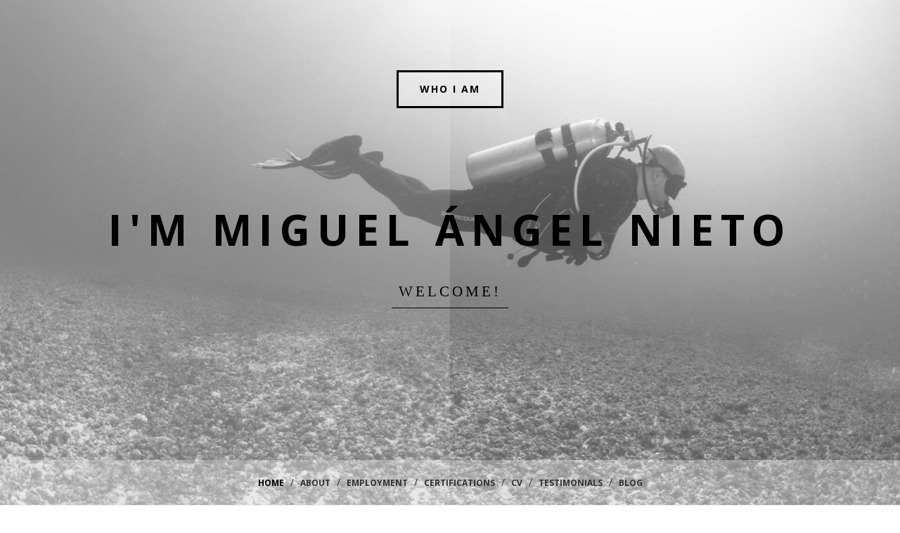

--- FILE ---
content_type: text/html
request_url: https://miguelangelnieto.net/
body_size: 7716
content:
<!DOCTYPE html>
<html lang="en">

<head>
  <link rel="stylesheet" href="/assets/theme/css/style.css">  
  <meta charset="utf-8">
  <meta http-equiv="X-UA-Compatible" content="IE=edge">
  <meta name="viewport" content="width=device-width, initial-scale=1">
  <meta name="description" content="Personal website of Miguel Ángel Nieto, a Database Administrator and Performance Engineer with expertise in MySQL, MongoDB, and system administration.">

  <title>Miguel Ángel Nieto | Who I Am</title>
  <link rel='shortcut icon' type='image/x-icon' href='favicon.ico' />

  <!-- Bootstrap -->
  <link href="assets/plugins/bootstrap-3.3.1/css/bootstrap.min.css" rel="stylesheet">
  <!-- Icons -->
  <link href="assets/plugins/font-awesome-4.2.0/css/font-awesome.min.css" rel="stylesheet">
  <!-- typed style -->
  <link href="assets/plugins/typed/typed.css" rel="stylesheet">
  <!-- popup style-->
  <!-- <link href="assets/plugins/magnific-popup/magnific-popup.css" rel="stylesheet">-->
  <!-- simple Captcha-->
  <!-- <link href="assets/plugins/simpleCaptcha/jquery.simpleCaptcha.css" rel="stylesheet">-->

  <!-- Themes styles-->
  <link href="assets/theme/css/style.css" rel="stylesheet">
</head>


<body data-spy="scroll" data-target=".menu-area" data-offset="200">
  <!--wrapper page-->
  <div class="wrapper">

    <!-- Main Header -->
    <header class="main-header" id="home">
      <div class="content-table header-content-fixed ">
        <div class="whoim">
          <div class="box-line text-uppercase text-bold">
            Who I Am
          </div>
        </div>
        <div class="v-content">
          <div class="container">
            <h1 class="text-uppercase color-dark name">I'm Miguel Ángel Nieto</h1>
            <h4 class="text-uppercase color-dark font-alt job">Welcome!</h4>
          </div>
        </div>
      </div>

      <!-- Main navbar -->
      <div class="menu-area">
        <div class="toogle-bars">
          <a href="#menu-collapse" data-toggle="collapse" class="collapsed"><i class="fa fa-bars ic-open"></i> <i
              class="fa fa-remove ic-close"></i>
            MENU</a>
        </div>
        <div class="menu-collapse collapse" id="menu-collapse">
          <div class="container">
            <div class="row">
              <div class="col-md-2">
              </div>
              <div class="col-md-8">
                <ul class="breadcrumb main-nav nav">
                  <li class="active"><a href="#home" class="link-inpage">Home</a></li>
                  <li><a href="#about" class="link-inpage">About</a></li>
                  <li><a href="#employment" class="link-inpage">Employment</a></li>
                  <li><a href="#certifications" class="link-inpage">Certifications</a></li>
                  <li><a href="#cv" class="link-inpage">CV</a></li>
                  <li><a href="#testimonials" class="link-inpage">Testimonials</a></li>
                  <li><a href="https://miguelangelnieto.net/blog">Blog</a></li>
                </ul>
              </div>
            </div>
          </div>
        </div>
      </div><!-- End Main navbar -->
    </header><!-- End Main Header -->

    <!-- ABOUT ME -->
    <section id="about" class="block-section">
      <div class="clearfix my-profile">
        <div class="my-pict">
          <div class="overfly">
          </div>
        </div>
        <div class="my-desc">
          <div class="bg-secondary clearfix">
            <div class="inner-text">
              <h3 class=" color-dark no-margin-top">Hello There!</h3>
              <p>Welcome and thanks for visiting! Let's introduce myself. </p>

              <p>I've got more than 20 years of experience in different IT positions.
                I've been System Administrator, Technical Account Manager,
                DBA, Consultant, Support Manager, Support Engineer and Technical
                Trainer providing services for very different kind of customers. For example
                banks, governments, startups, social networks, retailers, television channels,
                videogame companies and so on.</p>

              <p>During these years I've had the opportunity to work
                in many projects of different sizes, using a large range
                of services and technologies. But one day I decided
                to concentrate all my efforts in one single field: databases.

                <p>Thanks to that decision
                  now I work, remotely from Barcelona, as Senior Performance Engineer in the Product Performance Team of
                  MongoDB, after 6 years working at Percona doing MySQL support.
                  My plan worked! Databases are my main field nowadays.</p>

                <p>Enough talking about work! What I do in my
                  free time? When I get some vacation days I buy a flight
                  ticket to some far away country to dive in the ocean.
                  Following sharks, manta rays and whales around the world
                  is my way to escape from the day to day routine. Electronic
                  music festivals (I'm looking at you Tomorrowland),
                  Trance music, Videogames, American TV Series and Sports
                  are other ways I have to spend time. If I can mix them
                  with beer, even better.</p>

                <p>Have a nice day.</p>
            </div>
          </div>
          <div class="bg-dark clearfix">
            <div class="inner-text">
              <p class="no-margin color-light ">
                <strong class="fix-width-100"><i class="fa fa-calendar margin-right-5"></i> Birthdate</strong> :
                Dec/1982<br />
                <strong class="fix-width-100"><i class="fa fa-skype margin-right-5"></i> Skype</strong> :
                miguelangelnieto.net<br />
                <strong class="fix-width-100"><i class="fa fa-envelope margin-right-5"></i> Email</strong> :
                correo@miguelangelnieto.net<br />
                <strong class="fix-width-100"><i class="fa fa-globe margin-right-5"></i> Website</strong> :
                miguelangelnieto.net<br />
                <strong class="fix-width-100"><i class="fa fa-location-arrow margin-right-5"></i> Address</strong> :
                Barcelona, Spain<br />
              </p>
            </div>
          </div>
        </div>
      </div>

      <!-- SERVICES-->
      <div class="container">
        <ul class="services list-unstyled clearfix">
          <li class="col-sm-3 no-padding">
            <div class="box">
              <div class="ic"><i class="fa fa-database"></i></div>
              <h5 class="text-uppercase color-dark">MySQL/MongoDB Database Administrator</h5>
            </div>
          </li>
          <li class="col-sm-3 no-padding">
            <div class="box">
              <div class="ic"><i class="fa fa-linux"></i></div>
              <h5 class="text-uppercase color-dark">GNU/Linux System Administrator</h5>
            </div>
          </li>
          <li class="col-sm-3 no-padding">
            <div class="box ">
              <div class="ic"><i class="fa fa-cogs"></i></div>
              <h5 class="text-uppercase color-dark">Performance Engineer</h5>
            </div>
          </li>
          <li class="col-sm-3 no-padding">
            <div class="box ">
              <div class="ic"><i class="fa fa-shield"></i></div>
              <h5 class="text-uppercase color-dark">Penetration Tester</h5>
            </div>
          </li>
        </ul>
      </div><!-- END SERVICES-->
    </section><!-- END ABOUT ME -->


    <!-- RESUME -->
    <section id="employment" class="block-section">
      <!--EMPLOYEMNT-->
      <div class=" shape-bottom">
        <div class="bg-secondary block-title">
          <div class="container">
            <h2 class="text-uppercase color-dark text-bold no-margin">Employment</h2>
            <div class="title-icon"> <i class="fa fa-briefcase"></i> </div>
          </div>
        </div>
      </div>

      <div class="container-medium ">
        <div class="list-employment">
          <ul class="list-unstyled clearfix">
            <li>
              <div class="number font-alt"><img src="assets/theme/images/patner/mongodb.png" alt="MongoDB"></div>
              <div class="desc">
                <h5 class="text-uppercase color-dark text-bold">Senior Performance Engineer</h5>
                <p class="font-alt color-dark"><b>MongoDB:</b> Apr/2022 - Today</p>
                <p>As part of the Product Performance team, we drive performance improvements
                   for MongoDB products. As a result, customers get more predictable, scalable and efficient applications.
                   We also ensure performance does not regress and we drive a performance culture in the company.
                </p>
              </div>
            </li>
            <li>
              <div class="number font-alt"><img src="assets/theme/images/patner/mongodb.png" alt="MongoDB"></div>
              <div class="desc">
                <h5 class="text-uppercase color-dark text-bold">Senior Technical Services Engineer</h5>
                <p class="font-alt color-dark"><b>MongoDB:</b> Feb/2019 - Today</p>
                <p>Senior member of the Database Core team.
                  Replication, Sharding, Backups, Optimization and Security.
                  Performance Analysis and Troubleshooting.
                  Part of the Queries and Storage experts teams. Indexing, Schema design and general optimization strategies.
                  Internal training, presentations and mentorship.
                  Named TSE for key customer accounts.</p>
              </div>
            </li>
            <li>
              <div class="number font-alt"><img src="assets/theme/images/patner/mongodb.png" alt="MongoDB"></div>
              <div class="desc">
                <h5 class="text-uppercase color-dark text-bold">Technical Services Engineer</h5>
                <p class="font-alt color-dark"><b>MongoDB:</b> Nov/2017 - Feb/2019</p>
                <p>MongoDB's Technical Services department, Database Core team.
                  Replication, sharding, backups, optimization and security.</p>
              </div>
            </li>
            <li>
              <div class="number font-alt"><img src="assets/theme/images/patner/percona.jpg" alt="Percona"></div>
              <div class="desc">
                <h5 class="text-uppercase color-dark text-bold">Technical Team Lead</h5>
                <p class="font-alt color-dark"><b>Percona:</b> May/2017 - Oct/2017</p>
                <p>Support team's front line, providing our customers with friendly, helpful and responsive service via
                  chat, e-mail
                  and phone troubleshooting and resolving customer issues of any complexity. Acting as an escalation
                  point for complex
                  issues, and a mentor for fellow team members. Lead and Prioritise
                  the Support Teams's workload and provide technical leadership.
                  Create and promote appropriate department and company procedures and policies.</p>
              </div>
            </li>
            <li>
              <div class="number font-alt"><img src="assets/theme/images/patner/percona.jpg" alt="Percona"></div>
              <div class="desc">
                <h5 class="text-uppercase color-dark text-bold">Senior Technical Services Engineer</h5>
                <p class="font-alt color-dark"><b>Percona:</b> Oct/2015 - May/2017</p>
                <p>Provided Support, Consulting and Remote DBA services.
                  Worked with MySQL, MySQL Cluster (NDB), MariaDB, Amazon's Relational Database Service (RDS), MongoDB,
                  Percona Server and Percona XtraDB Cluster (Galera Cluster).
                  Wrote technical blog posts on: <a
                    href="https://www.percona.com/blog/author/miguelangelnieto/">Database
                    Performance Blog</a></p>
              </div>
            </li>
            <li>
              <div class="number font-alt"><img src="assets/theme/images/patner/percona.jpg" alt="Percona"></div>
              <div class="desc">
                <h5 class="text-uppercase color-dark text-bold">Regional Support Manager, EMEA</h5>
                <p class="font-alt color-dark"><b>Percona:</b> Jun/2013 - Oct/2015</p>
                <p>Managed workflow and processes.
                  Improved quality assurance and procedures inside the department.
                  Trained new junior engineers and interns with quality of service and technical knowledge improvement
                  as main focus.
                  Dealt with quality related problem during the handling of support issues, ensuring that deadlines,
                  response time, quality and SLA requirements were always met.</p>
              </div>
            </li>
            <li>
              <div class="number font-alt"><img src="assets/theme/images/patner/percona.jpg" alt="Percona"></div>
              <div class="desc">
                <h5 class="text-uppercase color-dark text-bold">Senior Support Engineer</h5>
                <p class="font-alt color-dark"><b>Percona:</b> Oct/2011 - Jun/2013</p>
                <p>Investigated and fixed support issues on MySQL, MySQL Cluster (NDB), MariaDB, Drizzle, Amazon's
                  Relational Database Service (RDS), Percona XtraBackup, Percona Toolkit, Percona Server y Percona
                  XtraDB Cluster.
                  Handled emergencies, normal issue's dispatch and 24x7 call/chat assistance.
                  Mentored and trained new colleagues.</p>
              </div>
            </li>
            <li>
              <div class="number font-alt"><img src="assets/theme/images/patner/arsys.png" alt="Arsys"></div>
              <div class="desc">
                <h5 class="text-uppercase color-dark text-bold">Technical Consultant - Technical Account Manager</h5>
                <p class="font-alt color-dark"><b>Arsys:</b> Jan/2011 - Sep/2011</p>
                <p>Provided Second Level Support in a variety of technologies.
                  Windows Server, GNU/Linux, HA, MySQL and SQL Server databases, Apache, IIS, Plesk, Cpanel (WHM),
                  Exchange 2010, Postfix, VMWare, XenApp, etc.
                  Technical Account Manager (TAM) for the key customers.</p>
              </div>
            </li>
            <li>
              <div class="number font-alt"><img src="assets/theme/images/patner/irontec.png" alt="Irontec"></div>
              <div class="desc">
                <h5 class="text-uppercase color-dark text-bold">System Administrator</h5>
                <p class="font-alt color-dark"><b>Irontec:</b> May/2007 - Dec/2010</p>
                <p>Specialised in SMTP, Web, virtualization, monitorization and security.
                  Installed and administered different services for customers, providing load balancing and HA to the
                  most critical ones.
                  Supported the shared hosting service of Irontec.
                  Provided training and consultancy about free software technologies. </p>
              </div>
            </li>
            <li>
              <div class="number font-alt"><img src="assets/theme/images/patner/kider.png" alt="Kider"></div>
              <div class="desc">
                <h5 class="text-uppercase color-dark text-bold">System Operator</h5>
                <p class="font-alt color-dark"><b>Kider:</b> Dec/2003 - April/2007</p>
                <p>Hardware maintenance, installation and configuration of software on Windows (Office and CAD
                  Software) and Linux (e-mail, security and database services).
                  Deployed intrusion detector solutions (Snort).
                  Provided technical support (also remotely) to users and delegation's employees. </p>
              </div>
            </li>
          </ul>
        </div>
      </div>
    </section>
    <!--END EMPLOYEMNT-->

    <!--EDUCATION-->
    <section id="certifications" class="block-section">
      <div class=" shape-bottom">
        <div class="bg-secondary block-title">
          <div class="container">
            <h2 class="text-uppercase color-dark text-bold no-margin">Certifications</h2>
            <div class="title-icon"> <i class="fa fa-graduation-cap"></i> </div>
          </div>
        </div>
      </div>
      <div class="container-medium">
        <div class="list-education">
          <ul class="list-unstyled  clearfix">
            <li>
              <div class="number font-alt"><img src="assets/theme/images/patner/PWK-OSCP-badge.png" alt="Offensive Security Certified Professional"></div>
              <div class="desc">
                <h5 class="text-uppercase color-dark text-bold">OSCP</h5>
                <p class="font-alt color-dark"><b>Offensive Security:</b> 2022</p>
              </div>
            </li>
            <li>
              <div class="number font-alt"><img src="assets/theme/images/patner/udacity.png" alt="Ethical Hacker"></div>
              <div class="desc">
                <h5 class="text-uppercase color-dark text-bold">Ethical Hacker</h5>
                <p class="font-alt color-dark"><b>Udacity:</b> 2021</p>
              </div>
            </li>
            <li>
              <div class="number font-alt"><img src="assets/theme/images/patner/udacity.png" alt="Cloud DevOps Engineer"></div>
              <div class="desc">
                <h5 class="text-uppercase color-dark text-bold">Cloud DevOps Engineer</h5>
                <p class="font-alt color-dark"><b>Udacity:</b> 2020</p>
              </div>
            </li>
            <li>
              <div class="number font-alt"><img src="assets/theme/images/patner/aws.png" alt="AWS Solutions Architect Professional"></div>
              <div class="desc">
                <h5 class="text-uppercase color-dark text-bold">AWS Solutions Architect Professional</h5>
                <p class="font-alt color-dark"><b>Amazon Web Services:</b> 2018</p>
              </div>
            </li>
            <li>
              <div class="number font-alt"><img src="assets/theme/images/patner/aws.png" alt="AWS Solutions Architect Associate"></div>
              <div class="desc">
                <h5 class="text-uppercase color-dark text-bold">AWS Solutions Architect Associate</h5>
                <p class="font-alt color-dark"><b>Amazon Web Services:</b> 2018</p>
              </div>
            </li>
            <li>
              <div class="number font-alt"><img src="assets/theme/images/patner/tableau.png" alt="Tableau Desktop Qualified Associate"></div>
              <div class="desc">
                <h5 class="text-uppercase color-dark text-bold">Tableau Desktop Qualified Associate</h5>
                <p class="font-alt color-dark"><b>Tableau:</b> 2018</p>
              </div>
            </li>
            <li>
              <div class="number font-alt"><img src="assets/theme/images/patner/udacity.png" alt="Artificial Intelligence"></div>
              <div class="desc">
                <h5 class="text-uppercase color-dark text-bold">Artificial Intelligence</h5>
                <p class="font-alt color-dark"><b>Udacity:</b> 2018</p>
              </div>
            </li>
            <li>
              <div class="number font-alt"><img src="assets/theme/images/patner/udacity.png" alt="Deep Learning Foundations"></div>
              <div class="desc">
                <h5 class="text-uppercase color-dark text-bold">Deep Learning Foundations</h5>
                <p class="font-alt color-dark"><b>Udacity:</b> 2017</p>
              </div>
            </li>
            <li>
              <div class="number font-alt"><img src="assets/theme/images/patner/udacity.png" alt="Machine Learning Engineer"></div>
              <div class="desc">
                <h5 class="text-uppercase color-dark text-bold">Machine Learning Engineer</h5>
                <p class="font-alt color-dark"><b>Udacity:</b> 2017</p>
              </div>
            </li>
            <li>
              <div class="number font-alt"><img src="assets/theme/images/patner/udacity.png" alt="Data Analyst"></div>
              <div class="desc">
                <h5 class="text-uppercase color-dark text-bold">Data Analyst</h5>
                <p class="font-alt color-dark"><b>Udacity:</b> 2016</p>
              </div>
            </li>
            <li>
              <div class="number font-alt"><img src="assets/theme/images/patner/mongodb.png" alt="MongoDB DBA"></div>
              <div class="desc">
                <h5 class="text-uppercase color-dark text-bold">MongoDB DBA</h5>
                <p class="font-alt color-dark"><b>MongoDB:</b> 2015</p>
              </div>
            </li>
            <li>
              <div class="number font-alt"><img src="assets/theme/images/patner/mysql.png" alt="MySQL 5.6 DBA"></div>
              <div class="desc">
                <h5 class="text-uppercase color-dark text-bold">MySQL 5.6 DBA</h5>
                <p class="font-alt color-dark"><b>MySQL:</b> 2015</p>
              </div>
            </li>
            <li>
              <div class="number font-alt"><img src="assets/theme/images/patner/citrix.png" alt="Citrix XenApp 6"></div>
              <div class="desc">
                <h5 class="text-uppercase color-dark text-bold">Citrix XenApp 6</h5>
                <p class="font-alt color-dark"><b>Citrix:</b> 2011</p>
              </div>
            </li>
            <li>
              <div class="number font-alt"><img src="assets/theme/images/patner/mysql.png" alt="MySQL 5.0 Dev"></div>
              <div class="desc">
                <h5 class="text-uppercase color-dark text-bold">MySQL 5.0 Dev</h5>
                <p class="font-alt color-dark"><b>MySQL:</b> 2011</p>
              </div>
            </li>
            <li>
              <div class="number font-alt"><img src="assets/theme/images/patner/mysql.png" alt="MySQL Cluster 5.1"></div>
              <div class="desc">
                <h5 class="text-uppercase color-dark text-bold">MySQL Cluster 5.1</h5>
                <p class="font-alt color-dark"><b>MySQL:</b> 2010</p>
              </div>
            </li>
            <li>
              <div class="number font-alt"><img src="assets/theme/images/patner/oracle.png" alt="Oracle 11g Administrator Associate"></div>
              <div class="desc">
                <h5 class="text-uppercase color-dark text-bold">Oracle 11g Administrator Associate</h5>
                <p class="font-alt color-dark"><b>Oracle:</b> 2010</p>
              </div>
            </li>
            <li>
              <div class="number font-alt"><img src="assets/theme/images/patner/mysql.png" alt="MySQL 5.0 DBA"></div>
              <div class="desc">
                <h5 class="text-uppercase color-dark text-bold">MySQL 5.0 DBA</h5>
                <p class="font-alt color-dark"><b>MySQL:</b> 2009</p>
              </div>
            </li>
            <li>
              <div class="number font-alt"><img src="assets/theme/images/patner/cisco.png" alt="Cisco CCNA"></div>
              <div class="desc">
                <h5 class="text-uppercase color-dark text-bold">Cisco CCNA</h5>
                <p class="font-alt color-dark"><b>Citrix:</b> 2009</p>
              </div>
            </li>
            <li>
              <div class="number font-alt"><img src="assets/theme/images/patner/lpi.png" alt="LPIC-1"></div>
              <div class="desc">
                <h5 class="text-uppercase color-dark text-bold">GNU/Linux LPIC-1</h5>
                <p class="font-alt color-dark"><b>LPI:</b> 2009</p>
              </div>
            </li>
          </ul>
        </div>
      </div>
    </section>
    <!--END EDUCATION-->

    <!-- DOWNLOAD & PRVIEW BTN -->
    <section id="cv" class="block-section">
      <div class=" shape-bottom">
        <div class="bg-secondary block-title">
          <div class="container">
            <h2 class="text-uppercase color-dark text-bold no-margin">Curriculum Vitae</h2>
            <div class="title-icon"> <i class="fa fa-file-text"></i> </div>
          </div>
        </div>
      </div>

      <div class="parallax-bg bg1">
        <div class="container">
          <div class="padding30 text-center">
            <a href="assets/curriculum_v2_en_no_priv.pdf" class="btn btn-flat-line btn-default light-font "><i
                class="fa fa-download"></i>
              Download CV</a>
          </div>
        </div>
      </div><!-- END DOWNLOAD & PRVIEW BTN -->
    </section><!-- END SERVICES-->


    <!--PORTFOLIO-->
    <section id="testimonials" class="block-section">
      <!--PORTFOLIO TITLE-->
      <div class=" shape-bottom">
        <div class="bg-secondary block-title">
          <div class="container">
            <h2 class="text-uppercase color-dark text-bold no-margin">Testimonials</h2>
            <div class="title-icon"> <i class="fa fa-inbox"></i> </div>
          </div>
        </div>
      </div>
      <!--END PORTFOLIO TITLE-->

      <!--TESTIMONIAL-->
      <div class="parallax-bg black-light">
        <div class="container-medium">
          <div class="block-page ">
            <div id="carousel-example-generic" class="carousel slide carousel-testi" data-ride="carousel">
              <!-- Indicators -->
              <ol class="carousel-indicators">
                <li data-target="#carousel-example-generic" data-slide-to="0" class="active"></li>
                <li data-target="#carousel-example-generic" data-slide-to="1"></li>
                <li data-target="#carousel-example-generic" data-slide-to="2"></li>
                <li data-target="#carousel-example-generic" data-slide-to="3"></li>
                <li data-target="#carousel-example-generic" data-slide-to="4"></li>
              </ol>

              <!-- Wrapper for slides -->
              <div class="carousel-inner" role="listbox">
                <div class="item active">
                  <div class="box-testimonial">
                    <img src="assets/theme/images/people/manuel_fontan.jpg" alt="" class="img-profile">
                    <h4 class="color-dark text-capitalize no-margin-top line-dash-bottom"> MongoDB </h4>
                    <p>Miguel is a brilliant engineer and a great colleague. He is always willing to learn new things
                      and has a natural talent to look into details and solving complex issues. I totally recommend him
                      as a team lead.</p>
                    <p><a href="#"><img src="assets/theme/images/patner/mongodb.png" alt="" class="img-logo-client"></a>
                    </p>
                    <p class="font-alt no-margin color-dark">Manuel Fontan - Technical Services Engineer</p>
                  </div>
                </div>
                <div class="item">
                  <div class="box-testimonial">
                    <img src="assets/theme/images/people/peter_farkas.jpg" alt="" class="img-profile">
                    <h4 class="color-dark text-capitalize no-margin-top line-dash-bottom"> Percona </h4>
                    <p>Besides being a top-notch engineer, he also demonstrated
                      exceptional management, communication and mentoring
                      skills, earning the confidence and respect of customers
                      and those reporting to him. He is always punctual,
                      respectful and constructive. Whenever I assigned to a
                      task or project to Miguel, I could be sure that he
                      will deliver in time.</p>
                    <p><a href="#"><img src="assets/theme/images/patner/percona.jpg" alt="" class="img-logo-client"></a>
                    </p>
                    <p class="font-alt no-margin color-dark">Peter Farkas - Director of Support</p>
                  </div>
                </div>
                <div class="item">
                  <div class="box-testimonial">
                    <img src="assets/theme/images/people/valerii.jpg" alt="" class="img-profile">
                    <h4 class="color-dark text-capitalize no-margin-top line-dash-bottom"> Percona </h4>
                    <p>Miguel is a real expert in all MySQL-related technologies,
                      from routine MySQL DBA tasks to troubleshooting complex
                      performance, InnoDB, Percona XtraDB Cluster & Galera issues.
                      He managed to study and master almost every new technology we
                      had to support, up to TokuDB and MongoDB recently.</p>
                    <p><a href="#"><img src="assets/theme/images/patner/percona.jpg" alt="" class="img-logo-client"></a>
                    </p>
                    <p class="font-alt no-margin color-dark">Valerii Kravchuk - Principal Support Engineer</p>
                  </div>
                </div>
                <div class="item">
                  <div class="box-testimonial">
                    <img src="assets/theme/images/people/ruben.jpg" alt="" class="img-profile">
                    <h4 class="color-dark text-capitalize no-margin-top line-dash-bottom"> Arsys Internet </h4>
                    <p>Tiene una gran facilidad para gestionar distintas tareas
                      al mismo tiempo y siempre consigue sacar adelante sus
                      responsabilidades con buen resultado. Tiene una
                      gran capacidad de trabajo, tanto individualmente
                      como en grupo, y sus conocimientos son excelentes
                      en los distintos servicios basados en UNIX,
                      además de ser un experto en MySQL.</p>
                    <p><a href="#"><img src="assets/theme/images/patner/arsys.png" alt="" class="img-logo-client"></a>
                    </p>
                    <p class="font-alt no-margin color-dark">Rubén Gaitán - Technical Account Manager</p>
                  </div>
                </div>
                <div class="item">
                  <div class="box-testimonial">
                    <img src="assets/theme/images/people/iker.jpg" alt="" class="img-profile">
                    <h4 class="color-dark text-capitalize no-margin-top line-dash-bottom"> Irontec </h4>
                    <p>Miguel Angel es una de las personas más profesionales y
                      trabajadoras con las que he trabajado nunca.
                      Durante los años que pasó en Irontec, su crecimiento
                      fue espectacular y su capacidad de trabajo enorme.
                      Una de esas personas que quieres tener siempre en tu
                      equipo porque es garantía de éxito seguro. Gracias
                      por los años compartidos.</p>
                    <p><a href="#"><img src="assets/theme/images/patner/irontec.png" alt="" class="img-logo-client"></a>
                    </p>
                    <p class="font-alt no-margin color-dark">Iker Sagasti - CEO</p>
                  </div>
                </div>
              </div>
            </div>
          </div>
        </div>
      </div>
      <!--END TESTIMONIAL-->
    </section>
    <!--END PORTFOLIO-->


    <!--FOOTER-->
    <footer class="main-footer">
      <div class="container">
        <div class="folow-me">
          Follow Me On
        </div>
        <ul class="list-inline social-links text-center">
          <li>
            <a href="https://www.linkedin.com/in/miguelangelnieto?locale=en_US" data-toggle="tooltip"
              data-placement="top" title="Linkedin"><i class="fa fa-linkedin"></i></a>
          </li>
          <li>
            <a href="https://github.com/miguelangelnieto" data-toggle="tooltip" data-placement="top" title="Github"><i
                class="fa fa-github"></i></a>
          </li>
        </ul>
        <a href="#home" class="back-to-top"><i class="fa fa-angle-double-up"></i></a>
      </div>
    </footer>
    <!--END FOOTER-->
  </div>
  <!--End wrapper page-->

  <!-- jQuery (necessary for Bootstrap's JavaScript plugins) -->
  <script src="assets/plugins/jquery.js"></script>
  <script src="assets/plugins/bootstrap-3.3.1/js/bootstrap.min.js"></script>
  <!-- advanced easing options -->
  <script src="assets/plugins/jquery.easing-1.3.pack.js"></script>
  <!-- parallax bg js -->
  <script src="assets/plugins/jquery.parallax-1.1.3.js"></script>
  <!-- lightbox js -->
  <script src="assets/plugins/magnific-popup/jquery.magnific-popup.min.js"></script>
  <!-- typed animation-->
  <script src="assets/plugins/typed/typed.js"></script>
  <!-- validate jquery-->
  <script src="assets/plugins/validator/jquery.validate.min.js"></script>

  <!--=====================================================-->
  <!--configuration template-->
  <script src="assets/theme/js/theme.js"></script>
</body>

</html>


--- FILE ---
content_type: text/css
request_url: https://miguelangelnieto.net/assets/theme/css/style.css
body_size: 8205
content:
@import url('https://fonts.googleapis.com/css?family=Open+Sans:400italic,400,700, 800');
/*
This files contents are outlined below.
01. BODY
02. TYPOGRAPGY
03. HELPER
04. COMPONENTS
  - NAVBAR
  - BUTTONS
  - FORM
  - PAGINATION
  - TABS
  - CAROUSEL
05. MAIN-HEADER
06. CONTENT
  - ABOUT
  - SERVICES
  - RESUME
  - SKILLS
  - PORTFOLIO
  - BLOG
  - CONTACT
  - TESTIMONIAL
  - PARALLAX
  - CAPTCHA
07. MAIN-FOOTER
*/
/*============================
     01. BODY
============================*/
body {
  background: #ffffff;
  color: #000000;
  font-family: 'Open Sans';
  line-height: 2;
  font-size: 14px;
  position: relative;
  -webkit-font-smoothing: antialiased;
}
body .wrapper {
  z-index: 2;
  visibility: hidden;
  opacity: 0.0;
  position: relative;
}
/*============================
     02. TYPOGRAPGY
============================*/
h1 {
  letter-spacing: 3px;
  font-size: 4em;
}
@media (max-width: 600px) {
  h1 {
    font-size: 3em;
  }
}
h2 {
  letter-spacing: 2.5px;
  font-size: 3em;
}
@media (max-width: 600px) {
  h2 {
    font-size: 2.5em;
  }
}
h3 {
  letter-spacing: 2px;
  font-size: 2em;
}
h4 {
  font-size: 1.5em;
}
h5 {
  font-size: 1.2em;
}
h6 {
  font-size: 1;
}
h1,
h2,
h3,
h4,
h5,
h6 {
  line-height: 1.2;
  font-family: 'Open Sans';
}
h4,
h5,
h6 {
  letter-spacing: 1px;
}
/*============================
     03. HELPER
============================*/
.bg1 {
  background-image: url(../images/bg1.jpg);
}

.container-medium {
  padding-right: 15px;
  padding-left: 15px;
  margin-right: auto;
  margin-left: auto;
  max-width: 960px;
  position: relative;
  z-index: 1;
}
.container-mini {
  padding-right: 15px;
  padding-left: 15px;
  margin-right: auto;
  margin-left: auto;
  max-width: 840px;
  position: relative;
  z-index: 1;
}
.container-xs {
  padding-right: 15px;
  padding-left: 15px;
  margin-right: auto;
  margin-left: auto;
  max-width: 625px;
  position: relative;
  z-index: 1;
}
.content-table {
  display: table;
  position: relative;
  width: 100%;
}
.content-table .v-content {
  position: relative;
  display: table-cell;
  vertical-align: middle;
  margin-top: 0;
  text-align: center;
  margin-bottom: 0;
  float: none;
}
.no-margin-top {
  margin-top: 0;
}
.no-margin-bottom {
  margin-bottom: 0;
}
.no-margin {
  margin: 0;
}
.no-padding {
  padding: 0;
}
.margin-right-5 {
  margin-right: 5px;
}
.fix-width-100 {
  width: 100px;
  display: inline-block;
}
.paddingTB-30 {
  padding-top: 50px;
  padding-bottom: 50px;
}
.padding20 {
  padding: 20px;
}
.padding30 {
  padding: 30px;
}
.white-space-10 {
  height: 10px;
}
.white-space-20 {
  height: 20px;
}
.white-space-30 {
  height: 30px;
}
.white-space-40 {
  height: 40px;
}
.white-space-50 {
  height: 50px;
}
.white-space-60 {
  height: 60px;
}
.space-inline-15 {
  display: inline-block;
  width: 15px;
}
.space-inline-30 {
  display: inline-block;
  width: 30px;
}
.color-dark {
  color: #000000;
}
.color-primary {
  color: #e74c3c;
}
.color-light {
  color: #ebebeb;
}
.bg-primary {
  background-color: #e74c3c;
}
.bg-secondary {
  background-color: #f5f5f5;
}
.bg-dark {
  background-color: #323232;
}
.big-icon {
  font-size: 4em;
  display: block;
  margin-bottom: 20px;
  text-align: center;
  background: #ffffff;
  box-shadow: 0 0 6px rgba(0, 0, 0, 0.1) !important;
  -webkit-box-shadow: 0 0 6px rgba(0, 0, 0, 0.1) !important;
  -moz-box-shadow: 0 0 6px rgba(0, 0, 0, 0.1) !important;
  -o-box-shadow: 0 0 6px rgba(0, 0, 0, 0.1) !important;
  -ms-box-shadow: 0 0 6px rgba(0, 0, 0, 0.1) !important;
  padding: 30px 0;
  margin-top: 10px;
  -webkit-border-radius: 4px !important;
  -moz-border-radius: 4px !important;
  -ms-border-radius: 4px !important;
  -o-border-radius: 4px !important;
  border-radius: 4px !important;
  color: #282828;
  border: 4px double #ebebeb;
}
.img-bordered {
  max-width: 100%;
  border: 4px double #ebebeb;
  -webkit-border-radius: 10px !important;
  -moz-border-radius: 10px !important;
  -ms-border-radius: 10px !important;
  -o-border-radius: 10px !important;
  border-radius: 10px !important;
  margin-bottom: 30px;
}
blockquote {
  margin-bottom: 30px;
  font-size: 14px;
}
.list-with-icon li {
  padding-left: 30px;
  position: relative;
}
.list-with-icon li .ic-list {
  position: absolute;
  top: 7px;
  left: 0;
}
.box-line {
  border: 3px solid #000000;
  color: #000000;
  background: #ffffff;
  background: rgba(255, 255, 255, 0.3);
  letter-spacing: 2px;
  padding: 10px 30px;
  display: inline-block;
}
.display-block {
  display: block;
}
.display-inline-block {
  display: inline-block;
}
.text-bold {
  font-weight: 700;
}
.text-extra-bold {
  font-weight: 800;
}
.text-light {
  font-weight: 300;
}
.font-alt {
  font-family: Georgia;
}
.br-right {
  border-right: 1px solid #ebebeb !important;
}
.br-left {
  border-left: 1px solid #ebebeb !important;
}
.br-top {
  border-top: 1px solid #ebebeb !important;
}
.br-bottom {
  border-bottom: 1px solid #ebebeb !important;
}
.line-dash-bottom {
  border-bottom: 1px dashed #ebebeb;
  padding-bottom: 12px;
}
.padding-left-30 {
  padding-left: 30px;
}
.relative {
  position: relative;
  z-index: 1;
}
.white-light {
  position: relative;
}
.white-light:before {
  content: "";
  position: absolute;
  width: 50%;
  transition: top 1s ease 0.3s, background 1s ease 0s;
  -webkit-transition: top 1s ease 0.3s, background 1s ease 0s;
  -moz-transition: top 1s ease 0.3s, background 1s ease 0s;
  -o-transition: top 1s ease 0.3s, background 1s ease 0s;
  -ms-transition: top 1s ease 0.3s, background 1s ease 0s;
  left: 0;
  top: 0;
  height: 100%;
  background: rgba(255, 255, 255, 0.3);
}
.white-light:after {
  content: "";
  position: absolute;
  width: 50%;
  transition: bottom 1s ease 0.3s, background 1s ease 0s;
  -webkit-transition: bottom 1s ease 0.3s, background 1s ease 0s;
  -moz-transition: bottom 1s ease 0.3s, background 1s ease 0s;
  -o-transition: bottom 1s ease 0.3s, background 1s ease 0s;
  -ms-transition: bottom 1s ease 0.3s, background 1s ease 0s;
  right: 0;
  bottom: 0;
  height: 100%;
  background: rgba(255, 255, 255, 0.2);
}
.block-page {
  padding: 60px 0;
}
.black-light {
  position: relative;
}
.black-light:before {
  content: "";
  position: absolute;
  width: 50%;
  transition: top 1s ease 0.3s, background 1s ease 0s;
  -webkit-transition: top 1s ease 0.3s, background 1s ease 0s;
  -moz-transition: top 1s ease 0.3s, background 1s ease 0s;
  -o-transition: top 1s ease 0.3s, background 1s ease 0s;
  -ms-transition: top 1s ease 0.3s, background 1s ease 0s;
  left: 0;
  top: 0;
  height: 100%;
  background: rgba(0, 0, 0, 0.5);
}
.black-light:after {
  content: "";
  position: absolute;
  width: 50%;
  transition: bottom 1s ease 0.3s, background 1s ease 0s;
  -webkit-transition: bottom 1s ease 0.3s, background 1s ease 0s;
  -moz-transition: bottom 1s ease 0.3s, background 1s ease 0s;
  -o-transition: bottom 1s ease 0.3s, background 1s ease 0s;
  -ms-transition: bottom 1s ease 0.3s, background 1s ease 0s;
  right: 0;
  bottom: 0;
  height: 100%;
  background: rgba(0, 0, 0, 0.6);
}
.block-section {
  background: #ffffff;
  position: relative;
  z-index: 1;
}
.block-title {
  padding: 40px 0;
  z-index: 3;
  position: relative;
  border-top: 1px solid #ebebeb;
  border-bottom: 1px solid #ebebeb;
  text-align: center;
}
.block-title .title-icon {
  display: inline-block;
  position: relative;
}
.block-title .title-icon:before {
  content: "";
  position: absolute;
  height: 1px;
  background: #323232;
  width: 20px;
  left: -30px;
  top: 50%;
}
.block-title .title-icon:after {
  content: "";
  position: absolute;
  height: 1px;
  background: #323232;
  width: 20px;
  right: -30px;
  top: 50%;
}
.block-title:before {
  content: "";
  position: absolute;
  width: 24px;
  height: 2px;
  background: #f5f5f5;
  bottom: -1px;
  left: 50%;
  margin-left: -12px;
}
.shape-bottom {
  z-index: 2;
  position: relative;
}
.shape-bottom:before {
  content: "";
  position: absolute;
  width: 20px;
  height: 20px;
  background: #f5f5f5;
  border: 1px solid #ebebeb;
  z-index: 1;
  bottom: -10px;
  left: 50%;
  margin-left: -10px;
  transform: rotate(45deg);
  -webkit-transform: rotate(45deg);
  -moz-transform: rotate(45deg);
  -o-transform: rotate(45deg);
  -ms-transform: rotate(45deg);
}
.error {
  color: #BD2929;
  font-weight: 400;
  letter-spacing: 2px;
  transition: all 0.3s ease 0s;
  -webkit-transition: all 0.3s ease 0s;
  -moz-transition: all 0.3s ease 0s;
  -o-transition: all 0.3s ease 0s;
  -ms-transition: all 0.3s ease 0s;
}
.progress-wrap {
  margin-top: 10px;
  margin-bottom: 10px;
}
.progress-wrap .progress {
  -webkit-border-radius: 0 !important;
  -moz-border-radius: 0 !important;
  -ms-border-radius: 0 !important;
  -o-border-radius: 0 !important;
  border-radius: 0 !important;
  height: 10px;
}
.progress-wrap .bar {
  background: #000000;
  min-height: 3px;
  margin: 3px 0;
}
.attbox {
  padding-top: 0px;
  padding-bottom: 10px;
}
/*============================
     04. COMPONENTS
============================*/
/*== NAVBAR ==*/
.menu-area {
  position: absolute;
  transition: background 0.8s ease 0s;
  -webkit-transition: background 0.8s ease 0s;
  -moz-transition: background 0.8s ease 0s;
  -o-transition: background 0.8s ease 0s;
  -ms-transition: background 0.8s ease 0s;
  bottom: 0;
  padding: 10px 0;
  background: #ffffff;
  background: rgba(255, 255, 255, 0.3);
  left: 0;
  border-bottom: 1px solid #ebebeb;
  text-align: center;
  width: 100%;
  z-index: 100;
}
.menu-area .toogle-bars {
  display: none;
}
.menu-area .toogle-bars a {
  text-decoration: none;
  color: #000000;
}
.menu-area .toogle-bars a .ic-open {
  display: none;
  visibility: hidden;
}
.menu-area .toogle-bars a .ic-close {
  display: inline;
  visibility: visible;
}
.menu-area .toogle-bars a.collapsed .ic-open {
  display: inline;
  visibility: visible;
}
.menu-area .toogle-bars a.collapsed .ic-close {
  display: none;
  visibility: hidden;
}
.menu-area .main-nav {
  visibility: visible !important;
  margin: 0;
  background: transparent;
}
.menu-area .main-nav > li {
  display: inline;
}
.menu-area .main-nav > li > a {
  font-weight: 700;
  color: #323232;
  outline: none;
  font-size: 12px;
  transition: all 0.3s ease 0s;
  -webkit-transition: all 0.3s ease 0s;
  -moz-transition: all 0.3s ease 0s;
  -o-transition: all 0.3s ease 0s;
  -ms-transition: all 0.3s ease 0s;
  text-decoration: none;
  text-transform: uppercase;
}
.menu-area .main-nav > li > a:hover {
  color: #000000;
  outline: none;
}
.menu-area .main-nav > li + li:before {
  color: #323232;
}
.menu-area .main-nav > li.active > a {
  color: #000000;
}
.menu-area .main-nav.nav > li > a {
  padding: 0;
  display: inline-block;
}
.menu-area .main-nav.nav > li > a:hover,
.menu-area .main-nav.nav > li > a:focus {
  background: transparent;
}
.menu-area .main-nav.no-space > li + li:before {
  content: "";
}
.menu-area.nav-white-bg {
  border-bottom: 1px solid #ebebeb;
  background: #ffffff;
}
.menu-area.nav-white-bg .main-nav > li > a {
  color: #7d7d7d;
}
.menu-area.nav-white-bg .main-nav > li > a:hover {
  color: #000000;
}
.menu-area.nav-white-bg .main-nav > li.active > a {
  color: #000000;
}
.menu-area.nav-white-bg .main-nav > li + li:before {
  color: #ebebeb;
}
.menu-area.nav-fixed {
  position: fixed;
  top: 0;
  background: #ffffff;
  z-index: 100;
  bottom: inherit;
  border-bottom: 1px solid #ebebeb;
}
@media (min-width: 1030px) {
  .menu-area .menu-collapse.collapse {
    display: block;
    height: auto !important;
  }
}
@media (max-width: 1030px) {
  .menu-area {
    border-bottom: 1px solid #ebebeb;
    background: #ffffff;
  }
  .menu-area .main-nav > li > a {
    color: #7d7d7d;
  }
  .menu-area .main-nav > li > a:hover {
    color: #000000;
  }
  .menu-area .main-nav > li.active > a {
    color: #000000;
  }
  .menu-area .main-nav > li + li:before {
    color: #ebebeb;
  }
  .menu-area .toogle-bars {
    display: block;
  }
  .menu-area .menu-collapse.collapse.in {
    border-top: 1px solid #ebebeb;
    margin-top: 10px;
    display: block;
  }
}
/*== BUTTONS ==*/
.btn-default {
  border-color: #ebebeb;
}
.btn-flat-solid {
  -webkit-border-radius: 0 !important;
  -moz-border-radius: 0 !important;
  -ms-border-radius: 0 !important;
  -o-border-radius: 0 !important;
  border-radius: 0 !important;
  font-family: 'Open Sans';
  transition: all 0.8s ease 0s;
  -webkit-transition: all 0.8s ease 0s;
  -moz-transition: all 0.8s ease 0s;
  -o-transition: all 0.8s ease 0s;
  -ms-transition: all 0.8s ease 0s;
  font-weight: 700;
  text-transform: uppercase;
  font-size: 12px;
  min-width: 151px;
  letter-spacing: 1px;
  padding: 13px;
}
.btn-flat-solid.btn-lg {
  padding: 16px;
  font-size: 14px;
  min-width: 140px;
}
.btn-flat-solid.btn-sm {
  padding: 10px;
  min-width: 100px;
  font-size: 11px;
}
.btn-flat-solid.btn-xs {
  padding: 8px;
  min-width: 80px;
  font-size: 10px;
}
.btn-flat-solid.btn-default {
  color: #000000;
  background-color: #fafafa;
}
.btn-flat-solid.btn-default:hover {
  background-color: #ebebeb;
}
.btn-flat-solid.btn-link {
  color: #000000;
}
.btn-flat-solid.btn-pill {
  -webkit-border-radius: 25px !important;
  -moz-border-radius: 25px !important;
  -ms-border-radius: 25px !important;
  -o-border-radius: 25px !important;
  border-radius: 25px !important;
}
.btn-flat-solid.primary-btn {
  color: #ffffff;
  background-color: #323232;
}
.btn-flat-solid.primary-btn:hover,
.btn-flat-solid.primary-btn:focus {
  color: #ffffff;
  background-color: #000000;
}
.btn-flat-solid:hover,
.btn-flat-solid:focus {
  box-shadow: none !important;
  -webkit-box-shadow: none !important;
  -moz-box-shadow: none !important;
  -o-box-shadow: none !important;
  -ms-box-shadow: none !important;
  outline: none;
}
.btn-flat-solid.btn-icon {
  min-width: 35px;
}
.btn-flat-line {
  font-family: 'Open Sans';
  -webkit-border-radius: 0 !important;
  -moz-border-radius: 0 !important;
  -ms-border-radius: 0 !important;
  -o-border-radius: 0 !important;
  border-radius: 0 !important;
  transition: all 0.8s ease 0s;
  -webkit-transition: all 0.8s ease 0s;
  -moz-transition: all 0.8s ease 0s;
  -o-transition: all 0.8s ease 0s;
  -ms-transition: all 0.8s ease 0s;
  font-weight: 700;
  text-transform: uppercase;
  font-size: 12px;
  min-width: 151px;
  border-width: 3px;
  letter-spacing: 1px;
  padding: 13px;
  background-color: transparent;
  color: #000000;
}
.btn-flat-line.light-font {
  color: #ffffff;
}
.btn-flat-line.btn-lg {
  padding: 16px;
  font-size: 14px;
  min-width: 140px;
}
.btn-flat-line.btn-sm {
  padding: 10px;
  min-width: 100px;
  font-size: 11px;
}
.btn-flat-line.btn-xs {
  padding: 8px;
  min-width: 80px;
  font-size: 10px;
}
.btn-flat-line.btn-default {
  color: #000000;
  border-color: #ebebeb;
}
.btn-flat-line.btn-default:hover,
.btn-flat-line.btn-default:focus {
  background: #000000;
  border-color: #000000;
  color: #ffffff;
}
.btn-flat-line.btn-default.light-font {
  border-color: #ffffff;
  color: #ffffff;
}
.btn-flat-line.btn-default.light-font:hover,
.btn-flat-line.btn-default.light-font:focus {
  background-color: #ffffff;
  color: #000000;
}
.btn-flat-line.btn-link {
  color: #000000;
}
.btn-flat-line.btn-link.light-font {
  color: #ffffff;
}
.btn-flat-line.btn-pill {
  -webkit-border-radius: 25px !important;
  -moz-border-radius: 25px !important;
  -ms-border-radius: 25px !important;
  -o-border-radius: 25px !important;
  border-radius: 25px !important;
}
.btn-flat-line.primary-btn {
  color: #ffffff;
  border-color: #ffffff;
  background-color: transparent;
}
.btn-flat-line.primary-btn.clicked,
.btn-flat-line.primary-btn:hover,
.btn-flat-line.primary-btn:focus {
  color: #000000;
  border-color: transparent;
  background-color: #ffffff;
}
.btn-flat-line.btn-icon {
  min-width: 35px;
}
.btn-flat-line:hover,
.btn-flat-line:focus {
  box-shadow: none !important;
  -webkit-box-shadow: none !important;
  -moz-box-shadow: none !important;
  -o-box-shadow: none !important;
  -ms-box-shadow: none !important;
  outline: none;
}
.link-text {
  font-weight: bold;
  font-size: 12px;
  text-transform: uppercase;
  color: #000000;
}
.box-btn-more {
  position: relative;
  padding: 20px 0;
  text-align: center;
}
.box-btn-more .btn {
  position: relative;
  background: #ffffff;
  text-decoration: none;
  border-left: 1px solid #ebebeb;
  border-right: 1px solid #ebebeb;
  border-top: 1px solid transparent;
  border-bottom: 1px solid transparent;
}
.box-btn-more .btn:hover {
  border: 1px solid #ebebeb;
}
.box-btn-more:before {
  width: 100%;
  content: "";
  position: absolute;
  top: 50%;
  border-top: 1px solid #ebebeb;
  left: 0;
}
/*== FORM  ==*/
.form-control.form-flat {
  box-shadow: none !important;
  -webkit-box-shadow: none !important;
  -moz-box-shadow: none !important;
  -o-box-shadow: none !important;
  -ms-box-shadow: none !important;
  -webkit-border-radius: 0 !important;
  -moz-border-radius: 0 !important;
  -ms-border-radius: 0 !important;
  -o-border-radius: 0 !important;
  border-radius: 0 !important;
  height: 45px;
  font-family: 'Open Sans';
  border-color: #ebebeb;
}
.form-control.form-flat.input-lg {
  height: 52px;
}
.form-control.form-flat:focus {
  border-color: #c3c3c3;
}
.form-control.form-flat.error {
  border-color: #afafaf;
}
.form-control.dark-form {
  background: #1e1e1e;
  box-shadow: none !important;
  -webkit-box-shadow: none !important;
  -moz-box-shadow: none !important;
  -o-box-shadow: none !important;
  -ms-box-shadow: none !important;
  background: rgba(30, 30, 30, 0.85);
  color: #ffffff;
  border-color: #1e1e1e;
}
.form-control.dark-form:focus {
  border-color: #e74c3c;
}
.select-chosen,
.label-chosen {
  display: none;
}
@media (max-width: 991px) {
  .select-chosen,
  .label-chosen {
    display: block !important;
  }
}
textArea.form-flat {
  height: auto !important;
}
.form-control-large,
.form-control-small {
  width: 345px;
  display: inline-block;
  margin: 0 10px;
}
.form-control-small {
  width: 188px;
}
.flat-checkbox,
.flat-radio {
  line-height: 1em;
  position: relative;
}
.flat-checkbox label,
.flat-radio label {
  font-weight: 700;
  padding-left: 0;
}
.flat-checkbox input[type="checkbox"],
.flat-radio input[type="checkbox"],
.flat-checkbox input[type="radio"],
.flat-radio input[type="radio"] {
  position: absolute;
  left: -9999em;
}
.flat-checkbox span,
.flat-radio span {
  position: relative;
  top: -2px;
  background-color: #ffffff;
  border: 1px solid #ccc;
  font-size: 10px;
  line-height: 10px;
  padding: 3px;
  border-radius: 2px;
  float: left;
  margin-right: 10px;
  color: #ffffff;
  transition: all 0.3s ease 0s;
  -webkit-transition: all 0.3s ease 0s;
  -moz-transition: all 0.3s ease 0s;
  -o-transition: all 0.3s ease 0s;
  -ms-transition: all 0.3s ease 0s;
}
.flat-checkbox input[type="radio"] + span,
.flat-radio input[type="radio"] + span {
  -webkit-border-radius: 50% !important;
  -moz-border-radius: 50% !important;
  -ms-border-radius: 50% !important;
  -o-border-radius: 50% !important;
  border-radius: 50% !important;
}
.flat-checkbox input:checked + span,
.flat-radio input:checked + span,
.flat-checkbox input:checked + span,
.flat-radio input:checked + span {
  background-color: #000000;
  border-color: #000000;
}
.btn-file {
  min-width: 0;
  padding-left: 20px;
  padding-right: 20px;
  position: relative;
  overflow: hidden;
}
.btn-file input[type=file] {
  position: absolute;
  top: 0;
  right: 0;
  min-width: 100%;
  min-height: 100%;
  font-size: 100px;
  text-align: right;
  filter: alpha(opacity=0);
  opacity: 0;
  outline: none;
  background: white;
  cursor: inherit;
  display: block;
}
/*== PAGINATION  ==*/
.flat-pagination > li > a,
.flat-pagination > li > span {
  color: #7d7d7d;
  transition: all 0.3s ease 0s;
  -webkit-transition: all 0.3s ease 0s;
  -moz-transition: all 0.3s ease 0s;
  -o-transition: all 0.3s ease 0s;
  -ms-transition: all 0.3s ease 0s;
  -webkit-border-radius: 0 !important;
  -moz-border-radius: 0 !important;
  -ms-border-radius: 0 !important;
  -o-border-radius: 0 !important;
  border-radius: 0 !important;
  margin-left: 5px;
  box-shadow: 0 0 3px rgba(0, 0, 0, 0.03) !important;
  -webkit-box-shadow: 0 0 3px rgba(0, 0, 0, 0.03) !important;
  -moz-box-shadow: 0 0 3px rgba(0, 0, 0, 0.03) !important;
  -o-box-shadow: 0 0 3px rgba(0, 0, 0, 0.03) !important;
  -ms-box-shadow: 0 0 3px rgba(0, 0, 0, 0.03) !important;
  border-color: #ebebeb;
}
.flat-pagination > li > a:hover {
  box-shadow: 0 0 0 rgba(0, 0, 0, 0.1) !important;
  -webkit-box-shadow: 0 0 0 rgba(0, 0, 0, 0.1) !important;
  -moz-box-shadow: 0 0 0 rgba(0, 0, 0, 0.1) !important;
  -o-box-shadow: 0 0 0 rgba(0, 0, 0, 0.1) !important;
  -ms-box-shadow: 0 0 0 rgba(0, 0, 0, 0.1) !important;
  color: #7d7d7d;
}
.flat-pagination > .active > a,
.flat-pagination > .active > span,
.flat-pagination > .active > a:hover,
.flat-pagination > .active > span:hover,
.flat-pagination > .active > a:focus,
.flat-pagination > .active > span:focus {
  background-color: #323232;
  border-color: #323232;
}
/*== TABS  ==*/
.flat-nav-tabs {
  background: #f5f5f5;
  padding: 15px 10px 0 10px;
  border-top: 1px solid #ebebeb;
  border-left: 1px solid #ebebeb;
  border-right: 1px solid #ebebeb;
}
.flat-nav-tabs > li > a {
  color: #000000;
  -webkit-border-radius: 0 !important;
  -moz-border-radius: 0 !important;
  -ms-border-radius: 0 !important;
  -o-border-radius: 0 !important;
  border-radius: 0 !important;
}
.flat-nav-tabs > li.active > a {
  box-shadow: 0 -2px 0 #000000 !important;
  -webkit-box-shadow: 0 -2px 0 #000000 !important;
  -moz-box-shadow: 0 -2px 0 #000000 !important;
  -o-box-shadow: 0 -2px 0 #000000 !important;
  -ms-box-shadow: 0 -2px 0 #000000 !important;
}
.flat-tab-content {
  padding-top: 20px;
}
/*== CAROUSEL==*/
.flat-carousel .carousel-control {
  text-shadow: none;
  color: #ffffff;
  background: none;
}
.flat-carousel .carousel-control .ic-right,
.flat-carousel .carousel-control .ic-left {
  position: absolute;
  width: 40px;
  line-height: 40px;
  text-align: center;
  display: block;
  height: 40px;
  top: 50%;
  -webkit-border-radius: 4px !important;
  -moz-border-radius: 4px !important;
  -ms-border-radius: 4px !important;
  -o-border-radius: 4px !important;
  border-radius: 4px !important;
  margin-top: -20px;
  background: #000000;
}
.flat-carousel .carousel-control .ic-right {
  right: 50%;
  margin-right: -20px;
}
.flat-carousel .carousel-control .ic-left {
  left: 50%;
  margin-left: -20px;
}
.flat-carousel .carousel-caption {
  width: 100%;
  margin: 0;
  bottom: 0;
  right: 0;
  left: 0;
  background: rgba(0, 0, 0, 0.1);
  -webkit-border-radius: 0 0 6px 6px !important;
  -moz-border-radius: 0 0 6px 6px !important;
  -ms-border-radius: 0 0 6px 6px !important;
  -o-border-radius: 0 0 6px 6px !important;
  border-radius: 0 0 6px 6px !important;
}
.flat-carousel .carousel-indicators {
  bottom: 0;
  background: #323232;
  margin-bottom: 0;
  -webkit-border-radius: 5px 5px 0 0 !important;
  -moz-border-radius: 5px 5px 0 0 !important;
  -ms-border-radius: 5px 5px 0 0 !important;
  -o-border-radius: 5px 5px 0 0 !important;
  border-radius: 5px 5px 0 0 !important;
  width: 150px;
  margin-left: -75px;
}
.flat-carousel .carousel-indicators li.active {
  width: 20px;
}
/*============================
     05. MAIN-HEADER
============================*/
.main-header {
  height: 600px;
  position: relative;
}
.main-header .header-content-fixed {
  height: 600px;
  background: url(../images/main-header.jpg) no-repeat center;
  background-size: cover;
  background-attachment: fixed;
  text-align: center;
  position: fixed;
  z-index: 0;
  width: 100%;
}
.main-header .header-content-fixed:before {
  content: "";
  position: absolute;
  width: 50%;
  transition: top 1s ease 0.3s, background 1s ease 0s;
  -webkit-transition: top 1s ease 0.3s, background 1s ease 0s;
  -moz-transition: top 1s ease 0.3s, background 1s ease 0s;
  -o-transition: top 1s ease 0.3s, background 1s ease 0s;
  -ms-transition: top 1s ease 0.3s, background 1s ease 0s;
  left: 0;
  top: 0;
  height: 100%;
  background: rgba(255, 255, 255, 0.4);
}
.main-header .header-content-fixed:after {
  content: "";
  position: absolute;
  width: 50%;
  transition: bottom 1s ease 0.3s, background 1s ease 0s;
  -webkit-transition: bottom 1s ease 0.3s, background 1s ease 0s;
  -moz-transition: bottom 1s ease 0.3s, background 1s ease 0s;
  -o-transition: bottom 1s ease 0.3s, background 1s ease 0s;
  -ms-transition: bottom 1s ease 0.3s, background 1s ease 0s;
  right: 0;
  bottom: 0;
  height: 100%;
  background: rgba(255, 255, 255, 0.3);
}
@media (max-width: 1024px) {
  .main-header .header-content-fixed {
    position: relative;
  }
}
.main-header:hover .header-content-fixed:before {
  background: rgba(255, 255, 255, 0.9);
}
.main-header:hover .header-content-fixed:after {
  background: rgba(255, 255, 255, 0.8);
}
.main-header .whoim {
  position: absolute;
  width: 100%;
  z-index: 3;
  top: 100px;
}
.main-header .name {
  font-size: 60px;
  margin-bottom: 20px;
  font-weight: 700;
  position: relative;
  z-index: 3;
  letter-spacing: 10px;
}
@media (max-width: 1030px) {
  .main-header .name {
    font-size: 3em;
  }
}
.main-header .job {
  position: relative;
  display: inline-block;
  z-index: 3;
  border-bottom: 1px solid #000000;
  padding: 10px;
  letter-spacing: 4px;
}
/*============================
     06. MAIN-CONTENT
============================*/
/*== ABOUT ==*/
.my-profile {
  position: relative;
}
.my-profile .my-pict {
  background-repeat: no-repeat;
  background-position: center;
  background-size: cover;
  background-image: url(../images/my-pict.jpg);
  position: absolute;
  left: 0;
  top: 0;
  height: 100%;
}
@media (max-width: 880px) {
  .my-profile .my-pict {
    position: relative;
    height: 300px;
  }
}
.my-profile .my-pict .overfly {
  background: rgba(255, 255, 255, 0.5);
  position: absolute;
  width: 100%;
  left: 0;
  top: 0;
  transition: all 0.8s ease 0s;
  -webkit-transition: all 0.8s ease 0s;
  -moz-transition: all 0.8s ease 0s;
  -o-transition: all 0.8s ease 0s;
  -ms-transition: all 0.8s ease 0s;
  overflow: hidden;
  height: 100%;
}
.my-profile .my-pict .overfly .text-botttom {
  position: absolute;
  width: 100%;
  transition: all 0.8s ease 0s;
  -webkit-transition: all 0.8s ease 0s;
  -moz-transition: all 0.8s ease 0s;
  -o-transition: all 0.8s ease 0s;
  -ms-transition: all 0.8s ease 0s;
  bottom: 0;
  right: 0;
  padding: 40px;
  text-align: right;
}
.my-profile .my-pict .overfly:hover {
  /*        background: transparent;
                .text-botttom{
                  bottom: -100%;
                }*/

}
.my-profile .my-desc,
.my-profile .my-pict {
  width: 50%;
}
@media (max-width: 880px) {
  .my-profile .my-desc,
  .my-profile .my-pict {
    width: 100% !important;
  }
}
.my-profile .my-desc {
  float: right;
}
.my-profile .my-desc .inner-text {
  max-width: 585px;
  padding: 40px;
}
@media (max-width: 880px) {
  .my-profile .my-desc .inner-text {
    max-width: 100%;
  }
}
/*== SERVICES ==*/
.services {
  margin: 0;
}
.services li {
  text-align: center;
}
.services li .box {
  padding: 80px 0;
  border-right: #ebebeb solid 1px;
}
.services li .ic {
  font-size: 25px;
  line-height: 25px;
}
.services li:last-child .box {
  border-right: 0;
}
@media (max-width: 768px) {
  .services li .box {
    border-right: 0;
    border-bottom: #ebebeb solid 1px;
    padding: 40px 0;
  }
  .services li:last-child .box {
    border-bottom: 0;
  }
}
/*== RESUME ==*/
.list-employment,
.list-education {
  padding: 50px 0;
  margin: 0;
  position: relative;
}
.list-employment li,
.list-education li {
  width: 50%;
  clear: both;
  float: left;
  text-align: justify;
  position: relative;
}
.list-employment li .ic,
.list-education li .ic {
  width: 40px;
  height: 40px;
  line-height: 40px;
  text-align: center;
  background: #000000;
  color: #ffffff;
  position: absolute;
  right: 0px;
  top: 20px;
}
.list-employment li .number,
.list-education li .number {
  position: absolute;
  font-style: italic;
  right: -128px;
  left: inherit;
  padding-bottom: 10px;
  font-size: 70px;
  top: 10px;
  color: #ebebeb;
  line-height: 70px;
}
.list-employment li .desc,
.list-education li .desc {
  padding: 20px;
  padding-right: 20px;
  border-top: 1px solid #ebebeb;
  border-bottom: 1px solid #ebebeb;
}
.list-employment:before,
.list-education:before {
  content: "";
  position: absolute;
  left: 50%;
  top: 0;
  height: 100%;
  width: 1px;
  background: #ebebeb;
}
@media (max-width: 768px) {
  .list-employment li,
  .list-education li {
    background: #ffffff;
    width: 100%;
  }
  .list-employment li .desc,
  .list-education li .desc {
    border-top: 1px solid #ebebeb;
    border-bottom: 0;
  }
  .list-employment li:last-child .desc,
  .list-education li:last-child .desc {
    border-bottom: 1px solid #ebebeb;
  }
  .list-employment .number,
  .list-education .number {
    display: none;
  }
}
/*== SKILL ==*/
.skill {
  margin: 0;
}
.skill .box {
  text-align: center;
  border: 1px solid transparent;
  padding-bottom: 30px;
}
.skill.top .box {
  padding-top: 50px;
}
.skill.bottom .box {
  padding-top: 30px;
  padding-bottom: 50px;
}
@media (max-width: 768px) {
  .skill .box {
    padding-bottom: 30px !important;
    padding-top: 30px !important;
    border: 0 !important;
  }
}
.chart {
  position: relative;
  display: inline-block;
  width: 110px;
  height: 110px;
  margin-top: 40px;
  margin-bottom: 20px;
  text-align: center;
}
.chart canvas {
  position: absolute;
  top: 0;
  left: 0;
}
.chart .percent {
  color: #000000;
  display: inline-block;
  line-height: 110px;
  z-index: 2;
}
.chart .percent:after {
  content: '%';
  margin-left: 0.1em;
  font-size: .8em;
}
.title-border {
  text-align: center;
  padding: 30px;
  border-top: 1px solid #ebebeb;
  border-bottom: 1px solid #ebebeb;
}
.list-progress li {
  padding: 20px 0;
}
.list-progress li .title {
  margin-bottom: 10px;
}
.list-progress li .progress-line {
  background: #fafafa;
  border: 1px solid #ebebeb;
  padding: 5px;
}
.list-progress li .progress-line .line {
  height: 3px;
  background: black;
  display: block;
  width: 0;
}
/*== PORTFOLIO == */
.box-work {
  margin-bottom: 30px;
  padding: 5px;
  background: #ffffff;
  border: 1px solid #ebebeb;
  position: relative;
}
.box-work .work-preview {
  position: relative;
}
.box-work .work-preview img {
  width: 100%;
}
.box-work .work-preview .hover a.project-title {
  position: absolute;
  bottom: 0;
  width: 100%;
  left: 0;
  transition: all 0.3s ease 0s;
  -webkit-transition: all 0.3s ease 0s;
  -moz-transition: all 0.3s ease 0s;
  -o-transition: all 0.3s ease 0s;
  -ms-transition: all 0.3s ease 0s;
  padding: 8px;
  background: rgba(255, 255, 255, 0.7);
  text-align: center;
  font-weight: 700;
  text-decoration: none;
  color: #000000;
}
.box-work .work-preview .hover .link-btns {
  position: absolute;
  top: 50% ;
  opacity: 0;
  filter: alpha(opacity=0);
  margin-top: -40px;
  width: 100%;
  text-align: center;
  left: 0;
  transition: all 0.8s ease 0s;
  -webkit-transition: all 0.8s ease 0s;
  -moz-transition: all 0.8s ease 0s;
  -o-transition: all 0.8s ease 0s;
  -ms-transition: all 0.8s ease 0s;
}
.box-work .work-preview .hover .link-btns a {
  margin: 5px;
  display: inline-block;
  width: 40px;
  height: 40px;
  transition: all 0.8s ease 0s;
  -webkit-transition: all 0.8s ease 0s;
  -moz-transition: all 0.8s ease 0s;
  -o-transition: all 0.8s ease 0s;
  -ms-transition: all 0.8s ease 0s;
  -webkit-border-radius: 5px !important;
  -moz-border-radius: 5px !important;
  -ms-border-radius: 5px !important;
  -o-border-radius: 5px !important;
  border-radius: 5px !important;
  background: rgba(0, 0, 0, 0.5);
  box-shadow: 0 0 0 1px #ffffff !important;
  -webkit-box-shadow: 0 0 0 1px #ffffff !important;
  -moz-box-shadow: 0 0 0 1px #ffffff !important;
  -o-box-shadow: 0 0 0 1px #ffffff !important;
  -ms-box-shadow: 0 0 0 1px #ffffff !important;
  line-height: 40px;
  color: #ffffff;
}
.box-work .work-preview .hover .link-btns a:hover {
  color: #000000;
  background: #ffffff;
}
.box-work .work-preview:hover .hover .link-btns {
  opacity: 100;
  filter: alpha(opacity=100);
}
.box-work .work-preview:hover .hover a.project-title {
  background: #ffffff;
}
/*== BLOG == */
.list-blog li .box-blog {
  margin-bottom: 30px;
  position: relative;
  border: 1px solid #ebebeb;
}
.list-blog li .box-blog .blog-bg {
  width: 50%;
  float: left;
  position: absolute;
  left: 0;
  overflow: hidden;
  top: 0;
  height: 100%;
  background-size: cover;
  background-position: center;
  background-repeat: no-repeat;
}
.list-blog li .box-blog .blog-bg .blog-ic {
  position: absolute;
  bottom: 0;
  width: 50px;
  height: 50px;
  font-size: 20px;
  line-height: 50px;
  text-align: center;
  background: #fafafa;
  right: 0;
}
.list-blog li .box-blog .blog-bg:before {
  content: "";
  position: absolute;
  width: 100%;
  transition: all 0.8s ease 0s;
  -webkit-transition: all 0.8s ease 0s;
  -moz-transition: all 0.8s ease 0s;
  -o-transition: all 0.8s ease 0s;
  -ms-transition: all 0.8s ease 0s;
  height: 100%;
  left: 0;
  top: 0;
  right: inherit;
  background: rgba(0, 0, 0, 0.1);
}
.list-blog li .box-blog .blog-content {
  width: 50%;
  float: right;
  padding: 30px;
}
.list-blog li:nth-child(even) .blog-bg {
  right: 0;
  left: inherit;
}
.list-blog li:nth-child(even) .blog-bg .blog-ic {
  left: 0;
  right: inherit;
}
.list-blog li:nth-child(even) .blog-content {
  float: left;
}
.list-blog li:hover .blog-bg:before {
  left: -100%;
}
@media (max-width: 768px) {
  .list-blog li .box-blog .blog-bg {
    width: 100%;
    height: 300px;
    float: none;
    position: relative;
  }
  .list-blog li .box-blog .blog-content {
    width: 100%;
    float: none;
  }
}
.post-meta {
  font-size: 12px;
  border-bottom: 1px solid #ebebeb;
  padding-bottom: 10px;
  margin-bottom: 10px;
}
.post-meta span {
  margin-right: 10px;
}
.post-meta span i {
  color: #282828;
  margin-right: 5px;
}
.blog-content blockquote {
  color: #282828;
  font-size: 1em;
  margin-bottom: 10px;
}
.comments {
  list-style: none;
  margin: 0;
  margin-top: 20px;
  padding: 0;
}
.comments li {
  margin-bottom: 30px;
}
.comments li .img-thumbnail {
  float: left;
  margin-right: 20px;
}
.comments li .img-thumbnail img {
  width: 45px;
}
.comments li h5 {
  padding-top: 10px;
  color: #323232;
  letter-spacing: 1px;
}
.comments li .meta-data {
  font-size: 11px;
  color: #919191;
}
.comments li .post-comment-block {
  transition: all 0.3s ease 0s;
  -webkit-transition: all 0.3s ease 0s;
  -moz-transition: all 0.3s ease 0s;
  -o-transition: all 0.3s ease 0s;
  -ms-transition: all 0.3s ease 0s;
  padding-bottom: 5px;
  border-bottom: 1px solid #ebebeb;
}
.comments li ul {
  padding-top: 25px;
  padding-left: 50px;
  list-style: none;
}
.box-widget {
  margin-bottom: 40px;
}
.box-widget h5 {
  margin-bottom: 20px;
}
.list-category a,
.list-archive a {
  color: #7d7d7d;
}
.list-tags li {
  display: inline-block;
}
.list-tags li a {
  display: block;
  background: #f5f5f5;
  color: #7d7d7d;
  border: 1px solid #ebebeb;
  padding: 3px 6px;
  margin-right: 2px;
  margin-bottom: 5px;
  font-size: 12px;
}
/*== CONTACT == */
.contact-area {
  position: relative;
}
.contact-area .form-contact-area {
  width: 50%;
  position: relative;
}
.contact-area .form-contact-area .inner-contact {
  clear: both;
  width: 470px;
  padding: 60px 40px 60px 0;
  float: right;
}
@media (max-width: 1024px) {
  .contact-area .form-contact-area {
    width: 100% !important;
  }
  .contact-area .form-contact-area .inner-contact {
    width: 100%;
    padding: 60px 15px 60px 15px;
    float: none;
  }
}
.contact-area .map-area {
  position: absolute;
  width: 50%;
  right: 0;
  top: 0;
  height: 100%;
  border-left: 1px solid #ebebeb;
  background: #f5f5f5;
}
@media (max-width: 1024px) {
  .contact-area .map-area {
    position: relative;
    height: 300px;
    width: 100%;
  }
}
.contact-area .map-area:before {
  content: "";
  transition: all 0.3s ease 0s;
  -webkit-transition: all 0.3s ease 0s;
  -moz-transition: all 0.3s ease 0s;
  -o-transition: all 0.3s ease 0s;
  -ms-transition: all 0.3s ease 0s;
  background: rgba(255, 255, 255, 0.7);
  z-index: 99;
  right: 0;
  top: 0;
  position: absolute;
  height: 100%;
  width: 100%;
}
.contact-area .map-area:hover {
  cursor: pointer;
}
.contact-area .map-area.show:before {
  right: -100%;
}
.map-content {
  line-height: 1;
  padding: 20px 0 20px 20px;
  width: 100%;
  font-size: 12px;
  text-align: center;
}
.map-content i {
  margin-right: 2px;
}
/*== TESTIMONIAL == */
.box-testimonial {
  margin: 0 auto;
  margin-bottom: 30px;
  border: 1px solid #ebebeb;
  position: relative;
  padding: 30px;
  padding-left: 50px;
  background: #ffffff;
  max-width: 530px;
}
.box-testimonial.left {
  margin-left: 30px;
}
.box-testimonial h4,
.box-testimonial h5 {
  letter-spacing: 3px;
}
.box-testimonial .img-profile {
  width: 60px;
  margin: 30px 0;
  position: absolute;
  padding: 5px;
  border: 1px solid #ebebeb;
  background: #ffffff;
  top: 0;
  left: -30px;
}
.box-testimonial .img-logo-client {
  height: 30px;
}
@media (max-width: 600px) {
  .box-testimonial {
    margin-left: 30px;
  }
}
.carousel-testi {
  margin: 0 auto;
  max-width: 600px;
}
.carousel-testi .carousel-indicators {
  top: -35px;
}
.carousel-testi .carousel-indicators li {
  -webkit-border-radius: 0 !important;
  -moz-border-radius: 0 !important;
  -ms-border-radius: 0 !important;
  -o-border-radius: 0 !important;
  border-radius: 0 !important;
  transition: all 0.3s ease 0s;
  -webkit-transition: all 0.3s ease 0s;
  -moz-transition: all 0.3s ease 0s;
  -o-transition: all 0.3s ease 0s;
  -ms-transition: all 0.3s ease 0s;
  width: 10px;
  margin: 0 5px;
  height: 10px;
  box-shadow: 0 0 0 3px rgba(255, 255, 255, 0.3) !important;
  -webkit-box-shadow: 0 0 0 3px rgba(255, 255, 255, 0.3) !important;
  -moz-box-shadow: 0 0 0 3px rgba(255, 255, 255, 0.3) !important;
  -o-box-shadow: 0 0 0 3px rgba(255, 255, 255, 0.3) !important;
  -ms-box-shadow: 0 0 0 3px rgba(255, 255, 255, 0.3) !important;
  background: rgba(255, 255, 255, 0.3);
}
.carousel-testi .carousel-indicators li.active,
.carousel-testi .carousel-indicators li:hover {
  background: #ffffff;
}
/*== PARALLAX == */
.parallax-bg {
  background-size: cover;
  background-attachment: fixed;
  background-position: center;
  background-repeat: no-repeat;
}
@media (max-width: 1024px) {
  .parallax-bg {
    background-attachment: inherit;
    background-position: center !important;
  }
}
/*== CAPTCHA == */
.simpleCaptcha {
  padding: 0;
  border: 0;
  background: transparent;
}
.simpleCaptcha .captchaImages img {
  width: 30px;
}
.simpleCaptcha p {
  padding: 0;
  margin-left: 0;
  margin-right: 0;
}
/*============================
     06. MAIN-FOOTER
============================*/
.main-footer {
  padding-bottom: 40px;
  font-size: 12px;
  background: #323232;
  position: relative;
  border-top: 1px solid #505050;
  border-bottom: 5px solid #505050;
}
.main-footer .folow-me {
  text-align: center;
  background: #505050;
  color: #ffffff;
  padding: 5px;
  margin: 0 auto;
  margin-bottom: 20px;
  width: 150px;
}
.main-footer .back-to-top {
  position: absolute;
  bottom: -5px;
  left: 50%;
  display: block;
  width: 30px;
  height: 30px;
  margin-left: -15px;
  text-decoration: none;
  outline: none;
  line-height: 30px;
  text-align: center;
  color: #ffffff;
  background: #505050;
}
.main-footer .back-to-top:hover,
.main-footer .back-to-top:focus {
  color: #ffffff;
}
.main-footer p {
  position: relative;
}
.main-footer:before {
  content: "";
  position: absolute;
  width: 50%;
  right: 0;
  bottom: 0;
  height: 100%;
  background: rgba(0, 0, 0, 0.05);
}
.social-links {
  padding: 0;
  margin-bottom: 10px;
}
.social-links a {
  position: relative;
  color: #ffffff;
  display: block;
  transition: background 0.8s ease 0s;
  -webkit-transition: background 0.8s ease 0s;
  -moz-transition: background 0.8s ease 0s;
  -o-transition: background 0.8s ease 0s;
  -ms-transition: background 0.8s ease 0s;
  width: 30px;
  text-decoration: none;
  height: 30px;
  font-size: 16px;
  line-height: 30px;
  text-align: center;
  background: #282828;
}
.social-links a i {
  position: relative;
}
.social-links a:hover {
  background: #ffffff;
  color: #000000;
}


--- FILE ---
content_type: application/javascript
request_url: https://miguelangelnieto.net/assets/theme/js/theme.js
body_size: 2392
content:
(function ($) {
  "use strict";

  //Run function When Document Ready
  $(document).ready(function () {
    initStuff();
    initTooltip();
    initGetHWindow();
    initParallax();
    initNavbarSrcoll();
    initClickedEvents();
    initLightBox();
    initTyped();
    initBtnFile();
    initHold();
    // initAjaxContactForm();
  });

  //Run function When PACE (page loader) hide
  //Pace.on('hide', function() {
  //  $('.wrapper').css('visibility', 'visible').animate({opacity: 1.0}, 2000, function() {
  //    initCheckNav();
  //  });
  //  check if url contain hash(#)
  //  if (window.location.hash) {
  //    $('.link-inpage[href="' + window.location.hash + '"]').first().trigger('click');
  //  }
  //});

  function initStuff() {
    $('.wrapper').css('visibility', 'visible').animate({ opacity: 1.0 }, 2000, function () {
      initCheckNav();
    });
    //check if url contain hash(#)
    if (window.location.hash) {
      $('.link-inpage[href="' + window.location.hash + '"]').first().trigger('click');
    }
  }

  //Run function When WIndow Resize
  $(window).resize(function () {
    initParallax();
  });

  // ajax contact form
  function initAjaxContactForm() {
    if ($('#contactForm, #hireForm').length > 0) {

      $('#contactForm, #hireForm').validate();
      $('#contactForm, #hireForm').submit(function () {
        var el = $(this);
        if (el.valid()) {
          var params = $(this).serialize();
          $.ajax({
            type: 'POST',
            data: params,
            url: "php/sending_mail.php",
            beforeSend: function () {
              el.find('.preload-submit').removeClass('hidden');
              el.find('.message-submit').addClass('hidden');
            },
            success: function (res) {
              res = jQuery.parseJSON(res);
              setTimeout(function () {
                el.find('.preload-submit').addClass('hidden');
                if (res.error === null) {
                  el.trigger('reset');
                  el.find('.message-submit').html(res.msg).removeClass('hidden');
                } else {
                  el.find('.message-submit').html(res.error).removeClass('hidden');
                }
              }, 1000)
            }
          });
        }
        return false;
      });
    }
  }

  //Typed Animation
  function initTyped() {
    $("#typed").typed({
      strings: ["A Database Administrator", "A System Administrator", "A Machine Learning Engineer", "A Scuba Diver :)"],
      // typing speed
      typeSpeed: 30,
      // time before typing starts
      startDelay: 100,
      // backspacing speed
      backSpeed: 10,
      // time before backspacing
      backDelay: 3000,
      // loop
      loop: true,
      // false = infinite
      loopCount: false,
      // show cursor
      showCursor: true,
      // character for cursor
      cursorChar: ".",
      // attribute to type (null == text)
      attr: null,
      // either html or text
      contentType: 'html',
      // call when done callback function
      callback: function () {
      },
      // starting callback function before each string
      preStringTyped: function () {
      },
      //callback for every typed string
      onStringTyped: function () {
      },
      // callback for reset
      resetCallback: function () {
      }
    });
  }

  //Lightbox (popup)
  function initLightBox() {
    $('.list-work').magnificPopup({
      delegate: 'a.galery-item',
      type: 'image',
      tLoading: 'Loading image #%curr%...',
      mainClass: 'mfp-img-mobile',
      gallery: {
        enabled: true,
        navigateByImgClick: true,
        preload: [0, 1] // Will preload 0 - before current, and 1 after the current image
      },
      image: {
        tError: '<a href="%url%">The image #%curr%</a> could not be loaded.',
        titleSrc: function (item) {
          return item.el.attr('title');
        }
      }
    });
  }

  //Click Envents
  function initClickedEvents() {
    $('#hireme-tab').click(function () {
      $('#myTab a[href="#tab1"]').tab('show');
    });

    $('#contact-tab').click(function () {
      $('#myTab a[href="#tab0"]').tab('show');
    });

    $('.map-area').click(function () {
      $(this).addClass('show');
    });

    $('.back-to-top').click(function () {
      $('html, body').stop().animate({
        'scrollTop': 0
      }, 1500, 'easeInOutExpo', function () {
      });
      return false;
    });

    $('.link-inpage').click(function (e) {
      var target = this.hash, $target = $(target);
      $('html, body').stop().animate({
        'scrollTop': $target.offset().top - ($('.menu-area').outerHeight() - 1)
      }, 1500, 'easeInOutExpo', function () {
        //window.location.hash = target;
      });
      return false;
    });
  }

  //Navbar Scroll
  function initNavbarSrcoll() {
    if ($('.main-header').length > 0) {
      var mainbottom = $('.main-header').offset().top + $('.main-header').height();
      $(window).on('scroll', function () {
        var stopWindow = Math.round($(window).scrollTop()) + $('.menu-area').outerHeight();
        conditionNavbar(stopWindow, mainbottom);
      });
    }
  }

  //Check Navar Show
  function initCheckNav() {
    if ($('.main-header').length > 0) {
      var mainbottom = $('.main-header').offset().top + $('.main-header').height();
      var stopWindow = Math.round($(window).scrollTop()) + $('.menu-area').outerHeight();
      conditionNavbar(stopWindow, mainbottom);
    }
  }

  //Condition Navbar
  function conditionNavbar(stopWindow, mainbottom) {
    if (stopWindow > mainbottom) {
      $('.menu-area').addClass('nav-fixed');
    } else {
      $('.menu-area').removeClass('nav-fixed nav-white-bg');
    }
    if ((stopWindow) > $('.menu-area').outerHeight()) {
      $('.menu-area').addClass('nav-white-bg');
    }
  }

  //Bg Parallax
  function initParallax() {
    $('.parallax-bg').each(function () {
      $(this).parallax("50%", 0.3);
    });
  }

  //Set header to window
  function initGetHWindow() {
    var wHeight = $(window).height();
    if (wHeight > 600 && !$('.main-header').hasClass('no-window')) {
      $('.main-header, .header-content-fixed').height(wHeight);
    }
  }

  function initHold() {
    $('[data-holdwidth]').each(function (index, el) {
      var width = $(el).data('holdwidth');
      $(el).css('width', width);
    });
    $('[data-holdbg]').each(function (index, el) {
      var bg = $(el).data('holdbg');
      $(el).css('background-image', 'url(' + bg + ')');
    });
  }

  //Tooltip Bootrapt
  function initTooltip() {
    $('[data-toggle="tooltip"]').tooltip();
  }

  //Tigger Custom Btn FIle
  function initBtnFile() {
    $(document).on('change', '.btn-file :file', function () {
      var input = $(this),
        numFiles = input.get(0).files ? input.get(0).files.length : 1,
        label = input.val().replace(/\\/g, '/').replace(/.*\//, '');
      input.trigger('fileselect', [numFiles, label]);
    });

    $('.btn-file :file').on('fileselect', function (event, numFiles, label) {
      var input = $(this).parents('.input-group').find(':text'),
        log = numFiles > 1 ? numFiles + ' files selected' : label;
      if (input.length) {
        input.val(log);
      } else {
        if (log) {
          console.log(log);
        }
      }
    });
  }

})(jQuery);
